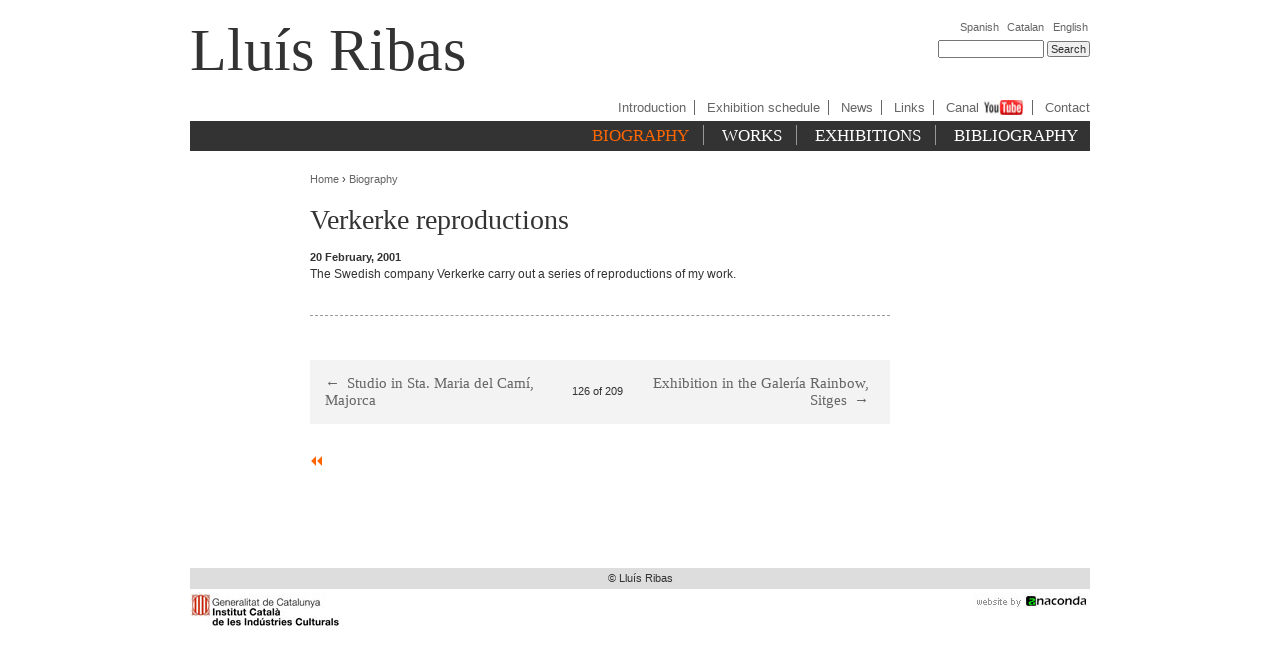

--- FILE ---
content_type: text/html; charset=utf-8
request_url: http://www.lluisribas.net/en/biografia/verkerke-reproductions
body_size: 3718
content:
<!DOCTYPE html PUBLIC "-//W3C//DTD XHTML 1.0 Strict//EN" "http://www.w3.org/TR/xhtml1/DTD/xhtml1-strict.dtd">
<html xmlns="http://www.w3.org/1999/xhtml" lang="en" xml:lang="en">

<head>
  <title>Verkerke reproductions | Lluís Ribas</title>
  <meta http-equiv="Content-Type" content="text/html; charset=utf-8" />
<link rel="stylesheet" href="/sites/all/themes/zen/lluisribas/print.css" type="text/css" media="print" />

<link rel="shortcut icon" href="/files/lluisribas_favicon.ico" type="image/x-icon" />
  <style type="text/css" media="all">@import "/files/css/ad4602e0d3b32f9228d25650b8744712.css";</style>
  <!--[if IE]>
    <link rel="stylesheet" href="/sites/all/themes/zen/ie.css" type="text/css">
      <![endif]-->
  <script type="text/javascript" src="/misc/jquery.js"></script>
<script type="text/javascript" src="/misc/drupal.js"></script>
<script type="text/javascript" src="/sites/all/modules/date/date_timezone/date_timezone.js"></script>
<script type="text/javascript" src="/sites/all/modules/extlink/extlink.js"></script>
<script type="text/javascript" src="/sites/all/modules/jquery_update/compat.js"></script>
<script type="text/javascript" src="/sites/all/modules/lightbox2/js/auto_image_handling.js"></script>
<script type="text/javascript" src="/sites/all/modules/lightbox2/js/lightbox_video.js"></script>
<script type="text/javascript" src="/sites/all/modules/lightbox2/js/lightbox.js"></script>
<script type="text/javascript">Drupal.extend({ settings: { "extlink": { "extTarget": "_blank", "extClass": 0, "extSubdomains": 1, "mailtoClass": 0 }, "googleanalytics": { "trackOutgoing": 1, "trackMailto": 1, "trackDownload": 1, "trackDownloadExtensions": "7z|aac|avi|csv|doc|exe|flv|gif|gz|jpe?g|js|mp(3|4|e?g)|mov|pdf|phps|png|ppt|rar|sit|tar|torrent|txt|wma|wmv|xls|xml|zip", "LegacyVersion": 0 }, "lightbox2": { "rtl": false, "file_path": "/(\\w\\w/)files", "base_path": "/", "default_image": "/sites/all/modules/lightbox2/images/brokenimage.jpg", "border_size": "10", "font_color": "000", "box_color": "fff", "top_position": "", "overlay_opacity": "0.9", "overlay_color": "000", "disable_close_click": 1, "resize_sequence": "0", "resize_speed": 400, "fade_in_speed": 400, "slide_down_speed": 600, "use_alt_layout": 0, "disable_resize": 0, "disable_zoom": 0, "force_show_nav": 0, "loop_items": 0, "node_link_text": "View Image Details", "node_link_target": 0, "image_count": "!current / !total", "page_count": "Page !current of !total", "video_count": "!current / !total", "lite_press_x_close": "press \x3ca href=\"#\" onclick=\"hideLightbox(); return FALSE;\"\x3e\x3ckbd\x3ex\x3c/kbd\x3e\x3c/a\x3e to close", "enable_login": false, "enable_contact": false, "keys_close": "c x 27", "keys_previous": "p 37", "keys_next": "n 39", "keys_zoom": "z", "keys_play_pause": "32", "display_image_size": "", "image_node_sizes": "(\\.thumbnail|\\.preview)", "trigger_lightbox_classes": "", "trigger_lightbox_group_classes": "img.thumbnail, img.image-thumbnail,img.preview, img.image-preview", "trigger_slideshow_classes": "", "trigger_lightframe_classes": "", "trigger_lightframe_group_classes": "", "custom_class_handler": 0, "custom_trigger_classes": "", "disable_for_gallery_lists": 1, "disable_for_acidfree_gallery_lists": true, "enable_acidfree_videos": false, "slideshow_interval": 5000, "slideshow_automatic_start": true, "slideshow_automatic_exit": true, "show_play_pause": true, "pause_on_next_click": false, "pause_on_previous_click": true, "loop_slides": false, "iframe_width": 600, "iframe_height": 400, "iframe_border": 1, "enable_video": 1, "flvPlayer": "/files/yt.swf", "flvFlashvars": "" } } });</script>
</head>

<body class="not-front not-logged-in node-type-event no-sidebars page-en-biografia-verkerke-reproductions section-en">

  <div id="page"><div id="page-inner">
<!--
    <a name="top" id="navigation-top"></a>
    <div id="skip-to-nav"><a href="#navigation">Skip to Navigation</a></div>
-->
    <div id="header"><div id="header-inner" class="clear-block">

              <div id="logo-title">

          
                                  <div id='site-name'>
              <a href="/en" title="Home" rel="home">
                Lluís Ribas              </a>
            </div>
          
          
        </div> <!-- /#logo-title -->
      
              <div id="header-blocks">
          <div id="block-localizer-0" class="block block-localizer region-even even region-count-2 count-2"><div class="block-inner">

  
  <div class="content">
    <div class="item-list"><ul><li><a href="/es/biografia/reproducciones-verkerke" class="uilanguage" >Spanish</a></li><li><a href="/ca/biografia/reproduccions-verkerke" class="uilanguage" >Catalan</a></li><li><a href="/en/biografia/verkerke-reproductions" class="uilanguage" >English</a></li></ul></div>  </div>

  
</div></div> <!-- /block-inner, /block -->
<div id="block-search-0" class="block block-search region-odd odd region-count-3 count-3"><div class="block-inner">

  
  <div class="content">
    <form action="/en/biografia/verkerke-reproductions"  accept-charset="UTF-8" method="post" id="search-block-form">
<div><div class="container-inline"><div class="form-item" id="edit-search-block-form-keys-wrapper">
 <input type="text" maxlength="128" name="search_block_form_keys" id="edit-search-block-form-keys"  size="15" value="" title="Enter the terms you wish to search for." class="form-text" />
</div>
<input type="submit" name="op" id="edit-submit" value="Search"  class="form-submit" />
<input type="hidden" name="form_id" id="edit-search-block-form" value="search_block_form"  />
</div>
</div></form>
  </div>

  
</div></div> <!-- /block-inner, /block -->
        </div> <!-- /#header-blocks -->
      
    </div></div> <!-- /#header-inner, /#header -->

    <div id="main"><div id="main-inner" class="clear-block with-navbar">

      <div id="content"><div id="content-inner">

        
        
                  <div id="content-header">
            <div class="breadcrumb"><a href="/">Home</a> › <a href="/en/biografia">Biography</a></div>                          <h1 class="title">Verkerke reproductions</h1>
                                                          </div> <!-- /#content-header -->
        
        <div id="content-area">
          <div class="node node-type-event" id="node-667"><div class="node-inner">

  
  
  
  
  
  <div class="content">
    <div class="field field-type-date field-field-date"><div class="field-items"><div class="field-item odd"><span class="date-display-single">20 February, 2001</span></div></div></div><p>The Swedish company Verkerke carry out a series of reproductions of my work.</p>
<fieldset class="fieldgroup group-materials"><div class="field field-type-video-cck field-field-video"><div class="field-items"><div class="field-item odd"><a href="/en/video-cck/lightbox2/667/425/350/field_video/%252F" rel="lightframe[|width:445px; height:370px; overflow:visible;]" class="event"></a></div><div class="field-item even"><a href="/en/video-cck/lightbox2/667/425/350/field_video/%252F" rel="lightframe[|width:445px; height:370px; overflow:visible;]" class="event"></a></div><div class="field-item odd"><a href="/en/video-cck/lightbox2/667/425/350/field_video/%252F" rel="lightframe[|width:445px; height:370px; overflow:visible;]" class="event"></a></div><div class="field-item even"><a href="/en/video-cck/lightbox2/667/425/350/field_video/%252F" rel="lightframe[|width:445px; height:370px; overflow:visible;]" class="event"></a></div></div></div></fieldset>
<ul class="custom-pager custom-pager-1 custom-pager-event"><li  class="first custom_pager_prev"><a href="/en/biografia/studio-sta-maria-del-cami-majorca" class="custom_pager_prev">Studio in Sta. Maria del Camí, Majorca</a></li>
<li  class="custom_pager_index"><span class="custom_pager_index">126 of 209</span></li>
<li  class="last custom_pager_next"><a href="/en/biografia/exhibition-galeria-rainbow-sitges" class="custom_pager_next">Exhibition in the Galería Rainbow, Sitges</a></li>
</ul>  </div>

  
<!-- afegit per bot� back a cada node -->  
      <div id="back"><a href="javascript:history.back()"><img src="/files/icon-back.png" title="Back"></a></div>
  

</div></div> <!-- /node-inner, /node -->
        </div>

        
                  <div id="content-bottom">
            <div id="block-block-4" class="block block-block region-odd odd region-count-1 count-1"><div class="block-inner">

  
  <div class="content">
    <!-- AddThis Button BEGIN -->
<div class="addthis_toolbox addthis_default_style ">
<a class="addthis_button_facebook"></a>
<a class="addthis_button_twitter"></a>
<a class="addthis_button_google_plusone_share"></a>
<a class="addthis_button_pinterest_share"></a>
<a class="addthis_button_email"></a>
<a class="addthis_button_compact"></a>
</div>
<script type="text/javascript" src="//s7.addthis.com/js/300/addthis_widget.js#pubid=ra-50278d960836d44d"></script>
<!-- AddThis Button END -->  </div>

  
</div></div> <!-- /block-inner, /block -->
          </div> <!-- /#content-bottom -->
        
      </div></div> <!-- /#content-inner, /#content -->

              <div id="navbar"><div id="navbar-inner">

          <a name="navigation" id="navigation"></a>

          
                      <div id="primary">
              <ul class="links"><li  class="first menu-1-1-76"><a href="/en/content/introduction" class="menu-1-1-76">Introduction</a></li>
<li  class="menu-1-2-76"><a href="/en/programa" class="menu-1-2-76">Exhibition schedule</a></li>
<li  class="menu-1-3-76"><a href="/en/news" class="menu-1-3-76">News</a></li>
<li  class="menu-1-4-76"><a href="/en/links" class="menu-1-4-76">Links</a></li>
<li  class="menu-1-5-76"><a href="http://www.youtube.com/lluisribasartista" class="menu-1-5-76">Canal</a></li>
<li  class="last menu-1-6-76"><a href="/en/contact" class="menu-1-6-76">Contact</a></li>
</ul>            </div> <!-- /#primary -->
          
                      <div id="secondary">
              <ul class="links"><li  class="first menu-1-1-2-active"><a href="/en/biografia" class="menu-1-1-2-active">Biography</a></li>
<li  class="menu-1-2-2"><a href="/en/obra" class="menu-1-2-2">Works</a></li>
<li  class="menu-1-3-2"><a href="/en/expos" class="menu-1-3-2">Exhibitions</a></li>
<li  class="last menu-1-4-2"><a href="/en/bibliografia" class="menu-1-4-2">Bibliography</a></li>
</ul>            </div> <!-- /#secondary -->
          
          
        </div></div> <!-- /#navbar-inner, /#navbar -->
      
      
      
    </div></div> <!-- /#main-inner, /#main -->

    <div id="footer"><div id="footer-inner">
      <div id="footer-message">&copy; Lluís Ribas
</div>
    </div> <!-- /#footer-inner -->
    </div> <!-- /#footer -->

          <div id="closure-blocks"><div id="block-block-2" class="block block-block region-even even region-count-4 count-4"><div class="block-inner">

  
  <div class="content">
    <div id="icic"><a href="http://www.gencat.cat/cultura/icic/"><img src="/files/icic.jpg"></a></div>
  </div>

  
</div></div> <!-- /block-inner, /block -->
<div id="block-block-1" class="block block-block region-odd odd region-count-5 count-5"><div class="block-inner">

  
  <div class="content">
    <div id="byanaconda"><a href="http://www.anacondagroup.com" target="_blank"><img src="/files/byAnacondaW.jpg"></a></div>
  </div>

  
</div></div> <!-- /block-inner, /block -->
      </div>
    
    <script type="text/javascript" src="/sites/all/modules/google_analytics/googleanalytics.js"></script>
<script type="text/javascript">var gaJsHost = (("https:" == document.location.protocol) ? "https://ssl." : "http://www.");document.write(unescape("%3Cscript src='" + gaJsHost + "google-analytics.com/ga.js' type='text/javascript'%3E%3C/script%3E"));</script>
<script type="text/javascript">try{var pageTracker = _gat._getTracker("UA-12840149-1");pageTracker._trackPageview();} catch(err) {}</script>

  </div></div> <!-- /#page-inner, /#page -->

</body>
</html>